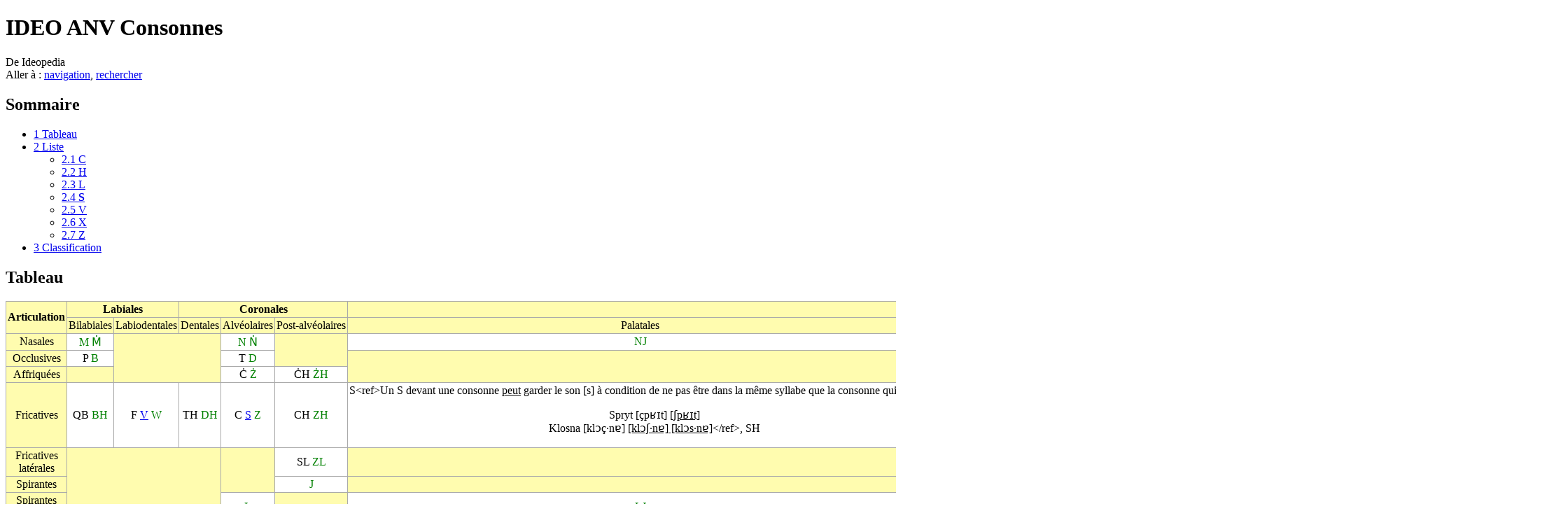

--- FILE ---
content_type: text/html; charset=UTF-8
request_url: http://www.europalingua.eu/ideopedia/index.php?title=IDEO_ANV_Consonnes
body_size: 8271
content:
<!DOCTYPE html>
<html lang="fr" dir="ltr" class="client-nojs">
<head>
<meta charset="UTF-8" />
<title>IDEO ANV Consonnes — Ideopedia</title>
<meta name="generator" content="MediaWiki 1.25.1" />
<link rel="shortcut icon" href="/favicon.ico" />
<link rel="search" type="application/opensearchdescription+xml" href="/ideopedia/opensearch_desc.php" title="Ideopedia (fr)" />
<link rel="EditURI" type="application/rsd+xml" href="https://www.europalingua.eu/ideopedia/api.php?action=rsd" />
<link rel="alternate" hreflang="x-default" href="/ideopedia/index.php?title=IDEO_ANV_Consonnes" />
<link rel="copyright" href="https://www.gnu.org/copyleft/fdl.html" />
<link rel="alternate" type="application/atom+xml" title="Flux Atom de Ideopedia" href="/ideopedia/index.php?title=Sp%C3%A9cial:Modifications_r%C3%A9centes&amp;feed=atom" />
<link rel="stylesheet" href="https://www.europalingua.eu/ideopedia/load.php?debug=false&amp;lang=fr&amp;modules=mediawiki.legacy.commonPrint%2Cshared%7Cmediawiki.sectionAnchor%7Cmediawiki.skinning.content.externallinks%7Cmediawiki.skinning.interface%7Cmediawiki.ui.button%7Cskins.monobook.styles&amp;only=styles&amp;skin=monobook&amp;*" />
<!--[if IE 6]><link rel="stylesheet" href="/ideopedia/skins/MonoBook/IE60Fixes.css?303" media="screen" /><![endif]-->
<!--[if IE 7]><link rel="stylesheet" href="/ideopedia/skins/MonoBook/IE70Fixes.css?303" media="screen" /><![endif]--><meta name="ResourceLoaderDynamicStyles" content="" />
<style>a:lang(ar),a:lang(kk-arab),a:lang(mzn),a:lang(ps),a:lang(ur){text-decoration:none}
/* cache key: europaliideope-ideo_:resourceloader:filter:minify-css:7:b23240f03a945a5ca3020928c6a13ff8 */</style>
<script src="https://www.europalingua.eu/ideopedia/load.php?debug=false&amp;lang=fr&amp;modules=startup&amp;only=scripts&amp;skin=monobook&amp;*"></script>
<script>if(window.mw){
mw.config.set({"wgCanonicalNamespace":"","wgCanonicalSpecialPageName":false,"wgNamespaceNumber":0,"wgPageName":"IDEO_ANV_Consonnes","wgTitle":"IDEO ANV Consonnes","wgCurRevisionId":49205,"wgRevisionId":49205,"wgArticleId":402,"wgIsArticle":true,"wgIsRedirect":false,"wgAction":"view","wgUserName":null,"wgUserGroups":["*"],"wgCategories":["Aneuvien"],"wgBreakFrames":false,"wgPageContentLanguage":"fr","wgPageContentModel":"wikitext","wgSeparatorTransformTable":[",\t."," \t,"],"wgDigitTransformTable":["",""],"wgDefaultDateFormat":"dmy","wgMonthNames":["","janvier","février","mars","avril","mai","juin","juillet","août","septembre","octobre","novembre","décembre"],"wgMonthNamesShort":["","janv","fév","mars","avr","mai","juin","juil","août","sept","oct","nov","déc"],"wgRelevantPageName":"IDEO_ANV_Consonnes","wgRelevantArticleId":402,"wgIsProbablyEditable":false,"wgRestrictionEdit":[],"wgRestrictionMove":[]});
}</script><script>if(window.mw){
mw.loader.implement("user.options",function($,jQuery){mw.user.options.set({"variant":"fr"});});mw.loader.implement("user.tokens",function($,jQuery){mw.user.tokens.set({"editToken":"+\\","patrolToken":"+\\","watchToken":"+\\"});});
/* cache key: europaliideope-ideo_:resourceloader:filter:minify-js:7:e91f0db96b405b7accd1556562117319 */
}</script>
<script>if(window.mw){
mw.loader.load(["mediawiki.page.startup","mediawiki.legacy.wikibits","mediawiki.legacy.ajax"]);
}</script>
</head>
<body class="mediawiki ltr sitedir-ltr ns-0 ns-subject page-IDEO_ANV_Consonnes skin-monobook action-view">
<div id="globalWrapper">
		<div id="column-content">
			<div id="content" class="mw-body" role="main">
				<a id="top"></a>
				
				<div class="mw-indicators">
</div>
				<h1 id="firstHeading" class="firstHeading" lang="fr">IDEO ANV Consonnes</h1>

				<div id="bodyContent" class="mw-body-content">
					<div id="siteSub">De Ideopedia</div>
					<div id="contentSub"></div>
										<div id="jump-to-nav" class="mw-jump">Aller à : <a href="#column-one">navigation</a>, <a href="#searchInput">rechercher</a></div>

					<!-- start content -->
					<div id="mw-content-text" lang="fr" dir="ltr" class="mw-content-ltr"><div id="toc" class="toc"><div id="toctitle"><h2>Sommaire</h2></div>
<ul>
<li class="toclevel-1 tocsection-1"><a href="#Tableau"><span class="tocnumber">1</span> <span class="toctext">Tableau</span></a></li>
<li class="toclevel-1 tocsection-2"><a href="#Liste"><span class="tocnumber">2</span> <span class="toctext">Liste</span></a>
<ul>
<li class="toclevel-2 tocsection-3"><a href="#C"><span class="tocnumber">2.1</span> <span class="toctext">C</span></a></li>
<li class="toclevel-2 tocsection-4"><a href="#H"><span class="tocnumber">2.2</span> <span class="toctext">H</span></a></li>
<li class="toclevel-2 tocsection-5"><a href="#L"><span class="tocnumber">2.3</span> <span class="toctext">L</span></a></li>
<li class="toclevel-2 tocsection-6"><a href="#S"><span class="tocnumber">2.4</span> <span class="toctext"><b>S</b></span></a></li>
<li class="toclevel-2 tocsection-7"><a href="#V"><span class="tocnumber">2.5</span> <span class="toctext">V</span></a></li>
<li class="toclevel-2 tocsection-8"><a href="#X"><span class="tocnumber">2.6</span> <span class="toctext">X</span></a></li>
<li class="toclevel-2 tocsection-9"><a href="#Z"><span class="tocnumber">2.7</span> <span class="toctext">Z</span></a></li>
</ul>
</li>
<li class="toclevel-1 tocsection-10"><a href="#Classification"><span class="tocnumber">3</span> <span class="toctext">Classification</span></a></li>
</ul>
</div>

<h2><span class="mw-headline" id="Tableau">Tableau</span></h2>
<table width="50%" border="1" cellpadding="2" cellspacing="0" style="background: #FFFFFF; background-color:#FFFCAF; border: 1px solid #aaaaaa; border-collapse: collapse; white-space: nowrap; text-align: center">

<tr>
<th rowspan="2">Articulation
</th>
<th colspan="2">Labiales
</th>
<th colspan="3">Coronales
</th>
<th colspan="4">Dorsales
</th>
<td rowspan="2">Glottale
</td></tr>
<tr>
<td>Bilabiales
</td>
<td>Labiodentales
</td>
<td>Dentales
</td>
<td>Alvéolaires
</td>
<td>Post-alvéolaires
</td>
<td>Palatales
</td>
<td>Vélaires
</td>
<td>Labio-vélaires
</td>
<td>Uvulaires
</td></tr>
<tr>
<td>Nasales
</td>
<td style="background-color: #FFFFFF;"><font color="green">M Ṁ</font>
</td>
<td rowspan="3" colspan="2">
</td>
<td style="background-color: #FFFFFF;"><font color="green">N Ṅ</font>
</td>
<td rowspan="2">
</td>
<td style="background-color: #FFFFFF;"><font color="green">NJ</font>
</td>
<td style="background-color: #FFFFFF;"><font color="green">NG</font>
</td>
<td rowspan="3">
</td>
<td>
</td>
<td>
</td></tr>
<tr>
<td>Occlusives
</td>
<td style="background-color: #FFFFFF;">P <font color="green">B</font>
</td>
<td style="background-color: #FFFFFF;">T <font color="green">D</font>
</td>
<td rowspan="2">
</td>
<td style="background-color: #FFFFFF;">K <font color="green">G</font>
</td>
<td style="background-color: #FFFFFF;">Q&lt;ref name="q"&gt;Toutefois, la prononciation [k] est admise.&lt;/ref&gt;
</td>
<td style="background-color: #FFFFFF;"><a href="#H">H</a>
</td></tr>
<tr>
<td>Affriquées
</td>
<td>
</td>
<td style="background-color: #FFFFFF;">Ċ <font color="green">Ż</font>
</td>
<td style="background-color: #FFFFFF;">ĊH <font color="green">ŻH</font>
</td>
<td>
</td>
<td>
</td></tr>
<tr>
<td>Fricatives
</td>
<td style="background-color: #FFFFFF;">QB <font color="green">BH</font>
</td>
<td style="background-color: #FFFFFF;">F <a href="#V">V</a> <font color="green">W</font>
</td>
<td style="background-color: #FFFFFF;">TH <font color="green">DH</font>
</td>
<td style="background-color: #FFFFFF;">C <a href="#S">S</a> <font color="green">Z</font>
</td>
<td style="background-color: #FFFFFF;">CH <font color="green">ZH</font>
</td>
<td style="background-color: #FFFFFF;">S&lt;ref&gt;Un S devant une consonne <a href="/ideopedia/index.php?title=IDEO_ANV_Dialectes#Variantes_de_prononciation" title="IDEO ANV Dialectes"><font color="black">peut</font></a> garder le son [s] à condition de ne pas être dans la même syllabe que la consonne qui le suit&#160;:
<dl><dd>Spryt [çpʁɪt] <a href="/ideopedia/index.php?title=IDEO_ANV_Dialectes#Variantes_de_prononciation" title="IDEO ANV Dialectes"><font color="black">[ʃpʁɪt]</font></a> </dd>
<dd>Klosna [klɔç·nɐ] <a href="/ideopedia/index.php?title=IDEO_ANV_Dialectes#Variantes_de_prononciation" title="IDEO ANV Dialectes"><font color="black">[klɔʃ·nɐ] [klɔs·nɐ]</font></a>&lt;/ref&gt;, SH</dd></dl>
</td>
<td style="background-color: #FFFFFF;">RH
</td>
<td>
</td>
<td style="background-color: #FFFFFF;">RH <font color="green">R</font>
</td>
<td style="background-color: #FFFFFF;">HH
</td></tr>
<tr>
<td>Fricatives<br />latérales
</td>
<td rowspan="3" colspan="3">
</td>
<td rowspan="2">
</td>
<td style="background-color: #FFFFFF;">SL <font color="green">ZL</font>
</td>
<td colspan="3">
</td>
<td rowspan="3" colspan="2">
</td></tr>
<tr>
<td>Spirantes
</td>
<td style="background-color: #FFFFFF;"><font color="green">J</font>
</td>
<td colspan="2">
</td>
<td style="background-color: #FFFFFF;"><font color="green">W U&lt;ref&gt;Derrière le Q uniquement, sinon, <a href="/ideopedia/index.php?title=IDEO_ANV_%C5%92_U" title="IDEO ANV Œ U" class="mw-redirect">voyelle</a>.&lt;/ref&gt;</font>
</td></tr>
<tr>
<td>Spirantes<br />latérales
</td>
<td style="background-color: #FFFFFF;"><font color="green">L</font>
</td>
<td rowspan="2">
</td>
<td style="background-color: #FFFFFF;"><font color="green">LJ</font>
</td>
<td style="background-color: #FFFFFF;"><font color="green">LH</font>
</td>
<td>
</td></tr>
<tr>
<td>Roulées
</td>
<td style="background-color: #FFFFFF;">PP <font color="green">BB</font>
</td>
<td colspan="2">
</td>
<td style="background-color: #FFFFFF;"><font color="green">RR</font>
</td>
<td>
</td></tr></table>
<p><font color="green">Voisées</font>
</p><p><br />
</p>
<h2><span class="mw-headline" id="Liste">Liste</span></h2>
<dl><dd><b>B</b>: [b], Bh [β], toutefois, [b] &amp; [v] <a href="/ideopedia/index.php?title=IDEO_ANV_Dialectes#Bh" title="IDEO ANV Dialectes"><font color="black">acceptés</font></a> pour Bh.</dd>
<dd>BB&#160;: [ʙ 	].</dd></dl>
<h3><span class="mw-headline" id="C"><a href="/ideopedia/index.php?title=IDEO_ANV_Versions_primitives_%26_projets_avort%C3%A9s#Un_C_en_qu.C3.AAte_d.E2.80.99identit.C3.A9" title="IDEO ANV Versions primitives &amp; projets avortés">C</a></span></h3>
<p>Se prononce [s], CH se prononce [ʃ].
Le digramme CK se prononce en principe [sk]&lt;ref&gt;Nota&#160;: SK se prononce [çk].&lt;/ref&gt;, toutefois, le C peut être <a href="/ideopedia/index.php?title=Amu%C3%AFssement" title="Amuïssement">amuï</a> si celui-ci n'est pas en début de mot&#160;: Patrick [pɐtχik].
Versions affriquées avec un point suscrit&#160;: Ċ &amp; Ċh&#160;: [t͡s] &amp; [t͡ʃ/]&lt;ref&gt;Toutefois <i>désaffriquées</i> derrière une consonne.&lt;/ref&gt;
</p>
<dl><dd><b>D</b>&#160;: [d],
<dl><dd>DH&#160;: [ð] (<a href="/ideopedia/index.php?title=Fichier:Sqpr.jpg" class="image" title="i madh"><img alt="i madh" src="/ideopedia/images/thumb/5/51/Sqpr.jpg/20px-Sqpr.jpg" width="20" height="21" srcset="/ideopedia/images/thumb/5/51/Sqpr.jpg/30px-Sqpr.jpg 1.5x, /ideopedia/images/thumb/5/51/Sqpr.jpg/40px-Sqpr.jpg 2x" /></a>)</dd>
<dd>DJ&#160;: [ɟ] (<a href="/ideopedia/index.php?title=Fichier:Magyarzl.jpg" class="image" title="gy"><img alt="gy" src="/ideopedia/images/thumb/0/09/Magyarzl.jpg/20px-Magyarzl.jpg" width="20" height="15" srcset="/ideopedia/images/thumb/0/09/Magyarzl.jpg/30px-Magyarzl.jpg 1.5x, /ideopedia/images/thumb/0/09/Magyarzl.jpg/40px-Magyarzl.jpg 2x" /></a>)</dd></dl></dd>
<dd><b>F</b>&#160;: [f],</dd>
<dd><b>G</b>&#160;: [ɡ] (jamais [ʒ])</dd></dl>
<h3><span class="mw-headline" id="H">H</span></h3>
<dl><dd>Le <b>H</b> sert à de nombreux digrammes consonantiques. En début et en fin de mot, seul, il ne se prononce pas, mais il peut influer sur des terminaisons grammaticales (<font color="green">pluriels</font>)&#160;:</dd>
<dd><i>gòla<font color="green">r</font></i></dd>
<dd><i>mih<font color="green">e</font></i>.</dd></dl>
<p>Entre deux voyelles prononcées il représente un coup de glotte&#160;:
</p>
<dl><dd><i>radio</i> /ʁɐdio/</dd>
<dd><i>mihen</i> /miʔən/.</dd></dl>
<p>Le [h] (fricatif glottal) est représenté par HH, comme dans 
</p>
<dl><dd><dl><dd><i>à hhir</i> = la <a href="/ideopedia/index.php?title=IDEO_ANV_Remarques_M#Main" title="IDEO ANV Remarques M" class="mw-redirect">main</a>.</dd>
<dd>HR&#160;: [hχ] ou [ʔχ].</dd></dl></dd>
<dd><b>J</b>&#160;: [j] (semi-voyelle&#160;: jamais [ʒ])&#160;; J entre deux consonnes se prononce [ɪ] pour éviter une difficulté de prononciation.</dd>
<dd><b>K</b>: [k]&lt;ref&gt;Kh remplacé par Q.&lt;/ref&gt;.</dd></dl>
<h3><span class="mw-headline" id="L">L</span></h3>
<dl><dd>[l], [ɫ] devant <a href="/ideopedia/index.php?title=IDEO_ANV_I,_Y" title="IDEO ANV I, Y">[ɨ]</a>&#160;;
<dl><dd>Lh [ɫ] (<a href="/ideopedia/index.php?title=Fichier:Russkiflag.jpg" class="image" title="L dur russe"><img alt="L dur russe" src="/ideopedia/images/thumb/d/d3/Russkiflag.jpg/20px-Russkiflag.jpg" width="20" height="15" srcset="/ideopedia/images/thumb/d/d3/Russkiflag.jpg/30px-Russkiflag.jpg 1.5x, /ideopedia/images/thumb/d/d3/Russkiflag.jpg/40px-Russkiflag.jpg 2x" /></a> Л, <a href="/ideopedia/index.php?title=Fichier:Englishflag.jpg" class="image" title="well"><img alt="well" src="/ideopedia/images/thumb/c/cc/Englishflag.jpg/20px-Englishflag.jpg" width="20" height="15" srcset="/ideopedia/images/thumb/c/cc/Englishflag.jpg/30px-Englishflag.jpg 1.5x, /ideopedia/images/thumb/c/cc/Englishflag.jpg/40px-Englishflag.jpg 2x" /></a> ll.&lt;ref&gt;Ainsi que  <a rel="nofollow" class="external text" href="http://fr.wikipedia.org/wiki/%C5%81#Linguistique"><font color="black">Ł</font></a> à l'est de la Pologne.&lt;/ref&gt;), [ʟ]&#160;;</dd>
<dd>LJ [ʎ] (<a href="/ideopedia/index.php?title=Fichier:Blason_croate.png" class="image" title="Croate"><img alt="Croate" src="/ideopedia/images/thumb/b/b2/Blason_croate.png/15px-Blason_croate.png" width="15" height="16" srcset="/ideopedia/images/thumb/b/b2/Blason_croate.png/23px-Blason_croate.png 1.5x, /ideopedia/images/thumb/b/b2/Blason_croate.png/30px-Blason_croate.png 2x" /></a>&#160;; équivalent du <i>ll</i> <a href="/ideopedia/index.php?title=Fichier:Bandespaola.jpg" class="image" title="Espagnol"><img alt="Espagnol" src="/ideopedia/images/thumb/3/3c/Bandespaola.jpg/15px-Bandespaola.jpg" width="15" height="11" srcset="/ideopedia/images/thumb/3/3c/Bandespaola.jpg/23px-Bandespaola.jpg 1.5x, /ideopedia/images/thumb/3/3c/Bandespaola.jpg/30px-Bandespaola.jpg 2x" /></a>, du <i>gli</i> <a href="/ideopedia/index.php?title=Fichier:Bandieraitaliana.jpg" class="image" title="Italien"><img alt="Italien" src="/ideopedia/images/thumb/0/08/Bandieraitaliana.jpg/15px-Bandieraitaliana.jpg" width="15" height="11" srcset="/ideopedia/images/thumb/0/08/Bandieraitaliana.jpg/23px-Bandieraitaliana.jpg 1.5x, /ideopedia/images/thumb/0/08/Bandieraitaliana.jpg/30px-Bandieraitaliana.jpg 2x" /></a>...) </dd></dl></dd></dl>
<dl><dd><b>M</b>, <a href="/ideopedia/index.php?title=ANV_nasales" title="ANV nasales" class="mw-redirect">Ṁ</a>&#160;: [m]</dd>
<dd><b>N</b>, <a href="/ideopedia/index.php?title=ANV_nasales" title="ANV nasales" class="mw-redirect">Ṅ</a>&#160;: [n].</dd>
<dd><b>P</b>&#160;: [p], 
<dl><dd>PH&#160;: [ɸ]&lt;ref&gt;Mots non <a href="/ideopedia/index.php?title=Aneuvisation" title="Aneuvisation">aneuvisés</a> uniquement&lt;/ref&gt;</dd>
<dd>PP&#160;: [ʙ̥]</dd></dl></dd>
<dd><b>Ψ</b>&#160;: [ps],
<dl><dd>Ψh&#160;: [pʃ] (comme dans Ψhitt-lymòn)</dd></dl></dd>
<dd><b>Q</b>&#160;: [q], /k/ accepté&#160;;
<dl><dd><a href="/ideopedia/index.php?title=Fichier:Qb.gif" class="image"><img alt="Qb.gif" src="/ideopedia/images/thumb/b/b7/Qb.gif/24px-Qb.gif" width="24" height="20" srcset="/ideopedia/images/thumb/b/b7/Qb.gif/36px-Qb.gif 1.5x, /ideopedia/images/thumb/b/b7/Qb.gif/48px-Qb.gif 2x" /></a>&#160;: [ɸ],</dd>
<dd>QU&#160;: [kw] devant une voyelle&#160;; [ku] devant une consonne.</dd></dl></dd>
<dd><b>R</b>&#160;: [ʁ] ou <a href="/ideopedia/index.php?title=IDEO_ANV_Dialectes#Variantes_de_prononciation" title="IDEO ANV Dialectes"><font color="black">[r] ou [ɹ]</font></a>&#160;; [χ] ou [x], au contact d'une consonne non voisée.
<dl><dd>Rr&#160;: [ʀ] ou <a href="/ideopedia/index.php?title=IDEO_ANV_Dialectes#Variantes_de_prononciation" title="IDEO ANV Dialectes"><font color="black">[r]</font></a>&#160;;</dd>
<dd>RH&#160;: [χ] ou [x]&#160;;</dd>
<dd>HR&#160;: [hχ].</dd></dl></dd></dl>
<h3><span class="mw-headline" id="S"><a href="/ideopedia/index.php?title=IDEO_ANV_Versions_primitives_%26_projets_avort%C3%A9s#Le_S_et_le_X" title="IDEO ANV Versions primitives &amp; projets avortés"><b>S</b></a></span></h3>
<p>La lettre S est la consonne la plus versatile, en matière de prononciation&#160;: sa prononciation varie selon son entourage&#160;:
</p>
<table width="80%" border="1" cellpadding="2" cellspacing="0" style="background: #f9f9f9; border: 1px solid #aaaaaa; border-collapse: collapse; white-space: nowrap; text-align: center">

<tr>
<td style="background-color: #fffcaf;">Lettre précédente&#160;:
</td>
<td style="background-color: #fffcaf;" rowspan="2">Rien
</td>
<td style="background-color: #fffcaf;" rowspan="2">Voyelle
</td>
<td style="background-color: #fffcaf;" rowspan="2">B, G, W
</td>
<td style="background-color: #fffcaf;" rowspan="2">V
</td>
<td style="background-color: #fffcaf;" rowspan="2">F, L, J<br />M, N, Q, R
</td></tr>
<tr>
<td>Lettre suivante&#160;:
</td></tr>
<tr>
<td>Rien
</td>
<td rowspan="2">•
</td>
<td>[s]
</td>
<td>[z]
</td>
<td colspan="2">[s]
</td></tr>
<tr>
<td>E final
</td>
<td colspan="3">[z]
</td>
<td>[s]
</td></tr>
<tr>
<td>Autre voyelle<br />y compris E non final
</td>
<td colspan="2">[s]
</td>
<td colspan="2">[z]
</td>
<td>[s]
</td></tr>
<tr>
<td>C, J, S
</td>
<td colspan="2">[s]
</td>
<td rowspan="4" colspan="3">•
</td></tr>
<tr>
<td>B, D<br />G, V, W
</td>
<td colspan="2">[ʝ]
</td></tr>
<tr>
<td>L (digramme)
</td>
<td colspan="2">[ɬ]
</td></tr>
<tr>
<td>F, H, K,<br />M, N, P,<br />Q, R, T
</td>
<td colspan="2">[ç]
</td></tr></table>
<dl><dd><b>T</b>&#160;: [t]
<dl><dd>TH&#160;: [θ] (<a href="/ideopedia/index.php?title=Fichier:Englishflag.jpg" class="image" title="thing"><img alt="thing" src="/ideopedia/images/thumb/c/cc/Englishflag.jpg/20px-Englishflag.jpg" width="20" height="15" srcset="/ideopedia/images/thumb/c/cc/Englishflag.jpg/30px-Englishflag.jpg 1.5x, /ideopedia/images/thumb/c/cc/Englishflag.jpg/40px-Englishflag.jpg 2x" /></a>)</dd>
<dd>TJ&#160;: [c]</dd>
<dd>TZ [t͡s] (rare&#160;: <a href="/ideopedia/index.php?title=IDEO_ANV_nom#Noms_communs_.C3.A9trangers" title="IDEO ANV nom" class="mw-redirect">mots non aneuvisés</a>&#160;: quartz)</dd></dl></dd></dl>
<h3><span class="mw-headline" id="V">V</span></h3>
<p>En fin de mot ou devant c, k, p, q, rh, s, t&#160;: [f], sinon [v]
</p>
<dl><dd><b>W</b>&#160;: [v]&#160;;
<dl><dd>Wh, W [w] (Whisk(e)y, Whist… <a href="/ideopedia/index.php?title=Fichier:Englishflag.jpg" class="image" title="no anovished words"><img alt="no anovished words" src="/ideopedia/images/thumb/c/cc/Englishflag.jpg/20px-Englishflag.jpg" width="20" height="15" srcset="/ideopedia/images/thumb/c/cc/Englishflag.jpg/30px-Englishflag.jpg 1.5x, /ideopedia/images/thumb/c/cc/Englishflag.jpg/40px-Englishflag.jpg 2x" /></a>), derrière une consonne, DANS LA MÊME SYLLABE&#160;: <i>Twàlet</i>&#160;: [twa·lət] mais <i>sprytwádr</i>&#160;: [çpχət·ˈvɐdʁ]</dd>
<dd>Ẇ&#160;: [ɥ].</dd></dl></dd></dl>
<h3><span class="mw-headline" id="X"><a href="/ideopedia/index.php?title=IDEO_ANV_Versions_primitives_%26_projets_avort%C3%A9s#Le_S_et_le_X" title="IDEO ANV Versions primitives &amp; projets avortés">X</a></span></h3>
<dl><dd>[ks] (jamais [gz]), à proximité d'une consonne (sauf un H&#160;; mot agglutiné ou derrière un déterminatif)&#160;: [s].
<dl><dd>XH&#160;: [kʃ], [ʃ].</dd></dl></dd></dl>
<h3><span class="mw-headline" id="Z">Z</span></h3>
<dl><dd>[z]&#160;;
<dl><dd>Zh&#160;: [ʒ] (comme le docteur Jivago, pour les <a rel="nofollow" class="external text" href="http://akas.imdb.com/title/tt0059113/combined"><font color="black">anglophones</font></a>)&#160;;</dd>
<dd>ZL&#160;: [ɮ]</dd>
<dd>Ż&#160;: [d͡z], żh&#160;: [d͡ʒ] (<i>Ù żhiyn</i> = un jean).</dd></dl></dd></dl>
<h2><span class="mw-headline" id="Classification">Classification</span></h2>
<p>En plus des classifications traditionnelles (points, modes d'articulation), on a, parmi les consonnes <b>voisées</b> aneuviennes, X catégories&#160;:
</p>
<ul><li>Des consonnes toujours voisées, quelle que soit leur position dans le mot, telles que les nasales ou le L ([l], [ɫ] ou [ʎ] selon ce qu'il y a derrière).</li>
<li>Le D, qui n'est dévoisé qu'au contact d'une consonne non voisée, mais qui reste voisé en fin de mot.</li>
<li>Les B, G &amp; Z, dévoisés non seulement au contact d'une consonne sourde, mais aussi en fin de mot dans une syllabe non accentuée.</li>
<li>Le V ayant les mêmes que les trois précédentes, en fin de mot, même dans les syllabes accentués.</li></ul>
<p>Retour: <a href="/ideopedia/index.php?title=Aneuvien#Ponctuation" title="Aneuvien">Aneuvien</a>
</p><p><font size="1">&lt;references/&gt;</font>
</p>
<!-- 
NewPP limit report
CPU time usage: 0.032 seconds
Real time usage: 0.101 seconds
Preprocessor visited node count: 74/1000000
Preprocessor generated node count: 116/1000000
Post‐expand include size: 0/2097152 bytes
Template argument size: 0/2097152 bytes
Highest expansion depth: 2/40
Expensive parser function count: 0/100
-->

<!-- 
Transclusion expansion time report (%,ms,calls,template)
100.00%    0.000      1 - -total
-->

<!-- Saved in parser cache with key europaliideope-ideo_:pcache:idhash:402-0!*!0!!fr!5!* and timestamp 20260120133023 and revision id 49205
 -->
</div><div class="printfooter">
Récupérée de «&#160;<a dir="ltr" href="https://www.europalingua.eu/ideopedia/index.php?title=IDEO_ANV_Consonnes&amp;oldid=49205">https://www.europalingua.eu/ideopedia/index.php?title=IDEO_ANV_Consonnes&amp;oldid=49205</a>&#160;»</div>
					<div id='catlinks' class='catlinks'><div id="mw-normal-catlinks" class="mw-normal-catlinks"><a href="/ideopedia/index.php?title=Sp%C3%A9cial:Cat%C3%A9gories" title="Spécial:Catégories">Catégorie</a> : <ul><li><a href="/ideopedia/index.php?title=Cat%C3%A9gorie:Aneuvien" title="Catégorie:Aneuvien">Aneuvien</a></li></ul></div></div>					<!-- end content -->
										<div class="visualClear"></div>
				</div>
			</div>
		</div>
		<div id="column-one">
			<h2>Menu de navigation</h2>
					<div id="p-cactions" class="portlet" role="navigation">
			<h3>Affichages</h3>

			<div class="pBody">
				<ul>
				<li id="ca-nstab-main" class="selected"><a href="/ideopedia/index.php?title=IDEO_ANV_Consonnes" title="Voir la page de contenu [c]" accesskey="c">Page</a></li>
				<li id="ca-talk" class="new"><a href="/ideopedia/index.php?title=Discussion:IDEO_ANV_Consonnes&amp;action=edit&amp;redlink=1" title="Discussion au sujet de cette page de contenu [t]" accesskey="t">Discussion</a></li>
				<li id="ca-viewsource"><a href="/ideopedia/index.php?title=IDEO_ANV_Consonnes&amp;action=edit" title="Cette page est protégée.&#10;Vous pouvez toutefois en visualiser la source. [e]" accesskey="e">Voir le texte source</a></li>
				<li id="ca-history"><a href="/ideopedia/index.php?title=IDEO_ANV_Consonnes&amp;action=history" title="Les versions passées de cette page (avec leurs contributeurs) [h]" accesskey="h">Historique</a></li>
				</ul>
							</div>
		</div>
				<div class="portlet" id="p-personal" role="navigation">
				<h3>Outils personnels</h3>

				<div class="pBody">
					<ul>
													<li id="pt-login"><a href="/ideopedia/index.php?title=Sp%C3%A9cial:Connexion&amp;returnto=IDEO+ANV+Consonnes" title="Il est recommandé de vous identifier ; ce n'est cependant pas obligatoire. [o]" accesskey="o">Se connecter</a></li>
											</ul>
				</div>
			</div>
			<div class="portlet" id="p-logo" role="banner">
				<a href="/ideopedia/index.php?title=Accueil" class="mw-wiki-logo" title="Page principale"></a>
			</div>
				<div class="generated-sidebar portlet" id="p-navigation" role="navigation">
		<h3>Navigation</h3>
		<div class='pBody'>
							<ul>
											<li id="n-mainpage-description"><a href="/ideopedia/index.php?title=Accueil" title="Aller à l'accueil [z]" accesskey="z">Accueil</a></li>
											<li id="n-recentchanges"><a href="/ideopedia/index.php?title=Sp%C3%A9cial:Modifications_r%C3%A9centes" title="Liste des modifications récentes sur le wiki [r]" accesskey="r">Modifications récentes</a></li>
											<li id="n-randompage"><a href="/ideopedia/index.php?title=Sp%C3%A9cial:Page_au_hasard" title="Afficher une page au hasard [x]" accesskey="x">Page au hasard</a></li>
											<li id="n-help"><a href="https://www.mediawiki.org/wiki/Special:MyLanguage/Help:Contents" title="Aide">Aide</a></li>
									</ul>
					</div>
		</div>
			<div id="p-search" class="portlet" role="search">
			<h3><label for="searchInput">Rechercher</label></h3>

			<div id="searchBody" class="pBody">
				<form action="/ideopedia/index.php" id="searchform">
					<input type='hidden' name="title" value="Spécial:Recherche"/>
					<input type="search" name="search" placeholder="Rechercher" title="Rechercher dans Ideopedia [f]" accesskey="f" id="searchInput" />
					<input type="submit" name="go" value="Lire" title="Aller vers une page portant exactement ce nom si elle existe." id="searchGoButton" class="searchButton" />&#160;
						<input type="submit" name="fulltext" value="Rechercher" title="Rechercher les pages comportant ce texte." id="mw-searchButton" class="searchButton" />
				</form>

							</div>
		</div>
			<div class="portlet" id="p-tb" role="navigation">
			<h3>Outils</h3>

			<div class="pBody">
				<ul>
											<li id="t-whatlinkshere"><a href="/ideopedia/index.php?title=Sp%C3%A9cial:Pages_li%C3%A9es/IDEO_ANV_Consonnes" title="Liste des pages liées à celle-ci [j]" accesskey="j">Pages liées</a></li>
											<li id="t-recentchangeslinked"><a href="/ideopedia/index.php?title=Sp%C3%A9cial:Suivi_des_liens/IDEO_ANV_Consonnes" title="Liste des modifications récentes des pages liées à celle-ci [k]" accesskey="k">Suivi des pages liées</a></li>
											<li id="t-specialpages"><a href="/ideopedia/index.php?title=Sp%C3%A9cial:Pages_sp%C3%A9ciales" title="Liste de toutes les pages spéciales [q]" accesskey="q">Pages spéciales</a></li>
											<li id="t-print"><a href="/ideopedia/index.php?title=IDEO_ANV_Consonnes&amp;printable=yes" rel="alternate" title="Version imprimable de cette page [p]" accesskey="p">Version imprimable</a></li>
											<li id="t-permalink"><a href="/ideopedia/index.php?title=IDEO_ANV_Consonnes&amp;oldid=49205" title="Lien permanent vers cette version de la page">Adresse de cette version</a></li>
											<li id="t-info"><a href="/ideopedia/index.php?title=IDEO_ANV_Consonnes&amp;action=info" title="Plus d’information sur cette page">Information sur la page</a></li>
									</ul>
							</div>
		</div>
			</div><!-- end of the left (by default at least) column -->
		<div class="visualClear"></div>
					<div id="footer" role="contentinfo">
						<div id="f-copyrightico">
									<a href="https://www.gnu.org/copyleft/fdl.html"><img src="/ideopedia/resources/assets/licenses/gnu-fdl.png" alt="GNU Free Documentation License 1.3 ou ultérieure" width="88" height="31" /></a>
							</div>
					<div id="f-poweredbyico">
									<a href="//www.mediawiki.org/"><img src="/ideopedia/resources/assets/poweredby_mediawiki_88x31.png" alt="Powered by MediaWiki" srcset="/ideopedia/resources/assets/poweredby_mediawiki_132x47.png 1.5x, /ideopedia/resources/assets/poweredby_mediawiki_176x62.png 2x" width="88" height="31" /></a>
							</div>
					<ul id="f-list">
									<li id="lastmod"> Dernière modification de cette page le 14 juillet 2022 à 23:38.</li>
									<li id="copyright">Le contenu est disponible sous licence <a class="external" rel="nofollow" href="https://www.gnu.org/copyleft/fdl.html">GNU Free Documentation License 1.3 ou ultérieure</a> sauf mention contraire.</li>
									<li id="privacy"><a href="/ideopedia/index.php?title=Ideopedia:Confidentialit%C3%A9" title="Ideopedia:Confidentialité">Politique de confidentialité</a></li>
									<li id="about"><a href="/ideopedia/index.php?title=Ideopedia:%C3%80_propos" title="Ideopedia:À propos">À propos de Ideopedia</a></li>
									<li id="disclaimer"><a href="/ideopedia/index.php?title=Ideopedia:Avertissements_g%C3%A9n%C3%A9raux" title="Ideopedia:Avertissements généraux">Avertissements</a></li>
							</ul>
		</div>
		</div>
		<script>if(window.jQuery)jQuery.ready();</script><script>if(window.mw){
mw.loader.state({"site":"ready","user":"ready","user.groups":"ready"});
}</script>
<script>if(window.mw){
mw.loader.load(["mediawiki.toc","mediawiki.action.view.postEdit","mediawiki.user","mediawiki.hidpi","mediawiki.page.ready","mediawiki.searchSuggest"],null,true);
}</script>
<script>if(window.mw){
mw.config.set({"wgBackendResponseTime":240});
}</script></body></html>
